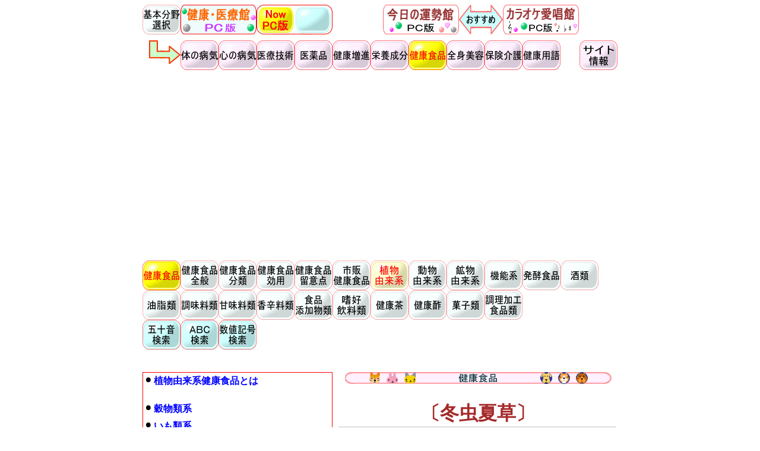

--- FILE ---
content_type: text/html
request_url: http://health.merrymall.net/jh10_04_03.html
body_size: 34355
content:
<!DOCTYPE HTML PUBLIC "-//W3C//DTD HTML 4.01 Transitional//EN">
<HTML xmlns="http://www.w3.org/1999/xhtml" xml:lang="ja" lang="ja">
<HEAD>
<!--▼▼ 健康医療館：グローバル サイトタグ（gtag.js）：開始 ▼▼-->
<!-- Global site tag (gtag.js) - Google Analytics -->
<script async src="https://www.googletagmanager.com/gtag/js?id=UA-4758865-1"></script>
<script>
  window.dataLayer = window.dataLayer || [];
  function gtag(){dataLayer.push(arguments);}
  gtag('js', new Date());

  gtag('config', 'UA-4758865-1');
</script>
<!--▲▲ 健康医療館：グローバル サイトタグ（gtag.js）：終了 ▲▲-->
<META name="viewport" content="width=device-width, initial-scale=1.0">
<META http-equiv="Content-Type" content="text/html; charset=UTF-8" />
<META http-equiv="Content-Style-Type" content="text/css" />
<META name="keywords" content="冬虫夏草,きのこ,中華虫草">
<META name="description" content="冬虫夏草は、子嚢菌門核菌綱ボタンタケ目バッカクキン科冬虫夏草属の菌類の一種で、コウモリガ科の蛾の一種の幼虫に寄生する。">
<TITLE>冬虫夏草｜健康食品｜健康・医療館</TITLE>
<LINK rel="stylesheet" href="y_css_health_common.css" type="text/css">
<LINK rel="stylesheet" href="y_css_health_structure.css" type="text/css">
</HEAD>
<BODY>
<DIV id="wrapper">



 <!--■■■■■■■■■■■■■■■■■■■■■-->
 <!--■■■■■ ページトップ識別位置 ■■■■■-->
 <!--■■■■■■■■■■■■■■■■■■■■■-->
 <A name="PageTop"></A>



 <!--■■■■■■■■■■■■■■■■■-->
 <!--■■■■■ タイトル表示 ■■■■■-->
 <!--■■■■■■■■■■■■■■■■■-->
 <DIV id="title_disp">

 <TABLE width="800" class="bordercollapse" border="0" cellpadding="0" cellspacing="0">
 <TR>
 <!--■■■■ タイトルロゴ ■■■■-->
  <TD width="192" valign="top">
<A href="index.html"><IMG src="z_area_0_non.gif" width="64" height="50" border="0" alt="基本分野選択：HOME"></A><A href="index.html"><IMG src="zz_sitetitle_health_pc.gif" width="128" height="50" border="0" alt="健康・医療館"></A>
  </TD>
  <TD width="128" valign="top">
<IMG src="zz_current_now_pc.gif" width="64" height="50" border="0" alt="現在：PC版"><IMG src="zz_current_goto_tbd.gif" width="64" height="50" border="0" alt="スマホ版へ移動"><!--スマホ版は未設定-->
  </TD>

  <TD width="20"></TD><!--空白スペース-->

  <!--■■■■ お勧めメニュー表示 ■■■■-->
  <TD width="460" align="center">
<A href="http://today.merrymall.net/"><IMG src="zz_sitetitle_today_pc.gif" width="128" height="50" border="0" alt="今日の運勢館"></A><IMG src="zz_inform_osusumex.gif" width="74" height="50" border="0" alt="おすすめ"><A href="http://karaoke.merrymall.net/"><IMG src="zz_sitetitle_karaoke_pc.gif" width="128" height="50" border="0" alt="カラオケ愛唱館"></A>
  </TD>
 </TR>
 </TABLE>

 </DIV>



 <!--■■■■■■■■■■■■■■■■■■-->
 <!--■■■■■ マクロメニュー ■■■■■-->
 <!--■■■■■■■■■■■■■■■■■■-->
 <DIV id="macro_menu">

 <!--■■■■ マクロカテゴリーボタン ■■■■-->
 <TABLE width="800" class="bordercollapse" border="0" cellpadding="0" cellspacing="0">
 <TR>
  <TD width="800">
<IMG src="zz_sentofu_d.gif" width="64" height="" border="0" alt="sentofu"><A href="index_jb.html"><IMG src="z_area_jb_non.gif" width="64" height="" border="0" alt="体の病気"></A><A href="index_jc.html"><IMG src="z_area_jc_non.gif" width="64" height="" border="0" alt="心の病気"></A><A href="index_jd.html"><IMG src="z_area_jd_non.gif" width="64" height="" border="0" alt="医療技術"></A><A href="index_je.html"><IMG src="z_area_je_non.gif" width="64" height="" border="0" alt="医薬品"></A><A href="index_jf.html"><IMG src="z_area_jf_non.gif" width="64" height="" border="0" alt="健康増進"></A><A href="index_jg.html"><IMG src="z_area_jg_non.gif" width="64" height="" border="0" alt="栄養成分"></A><A href="index_jh.html"><IMG src="z_area_jh_act.gif" width="64" height="" border="0" alt="健康食品"></A><A href="index_ji.html"><IMG src="z_area_ji_non.gif" width="64" height="" border="0" alt="全身美容"></A><A href="index_jj.html"><IMG src="z_area_jj_non.gif" width="64" height="" border="0" alt="保険介護"></A><A href="index_jk.html"><IMG src="z_area_jk_non.gif" width="64" height="" border="0" alt="健康用語"></A><IMG src="zz_space_31.30.gif" width="32" height="" border="0" alt="null"><A href="ja00_00.html"><IMG src="z_area_ja_non.gif" width="64" height="" border="0" alt="サイト情報"></A>
  </TD>
 </TR>
 </TABLE>
 <BR>



 <!--■■■ T型：ディスプレイ広告設定 ■■■-->
 <TABLE width="100%" class="bordercollapse" border="0" cellpadding="0" cellspacing="0">
 <TR>
  <TD width="100%">
   <!--▼▼ T型：ディスプレイ広告 開始 ▼▼-->
<script async src="https://pagead2.googlesyndication.com/pagead/js/adsbygoogle.js"></script>
<!-- T型：ディスプレイ広告 -->
<ins class="adsbygoogle"
     style="display:block"
     data-ad-client="ca-pub-1028425898496063"
     data-ad-slot="9355359429"
     data-ad-format="auto"
     data-full-width-responsive="true"></ins>
<script>
     (adsbygoogle = window.adsbygoogle || []).push({});
</script>
   <!--▲▲ T型：ディスプレイ広告 終了 ▲▲-->
  </TD>
 </TR>
 </TABLE>
 <BR>



 <!--■■■■ カテゴリーボタン ■■■■-->
 <TABLE width="800" class="bordercollapse" border="0" cellpadding="0" cellspacing="0">
 <TR>
  <TD width="800">
<A style="font-size:3pt;">&nbsp;</A><BR><!--空白行挿入-->
<A href="index_jh.html"><IMG src="z_area_jh_act.gif" width="64" height="" border="0" alt="健康食品"></A><A href="jh00_00.html"><IMG src="z_area_jh00_non.gif" width="64" height="" border="0" alt="健康食品全般"></A><A href="jh01_00.html"><IMG src="z_area_jh01_non.gif" width="64" height="50" border="0" alt="健康食品の分類"></A><A href="jh02_00.html"><IMG src="z_area_jh02_non.gif" width="64" height="50" border="0" alt="健康食品の効用"></A><A href="jh03_00.html"><IMG src="z_area_jh03_non.gif" width="64" height="50" border="0" alt="健康食品の留意点"></A><A href="jh04_00.html"><IMG src="z_area_jh04_non.gif" width="64" height="50" border="0" alt="市販健康食品"></A><A href="jh10_00.html"><IMG src="z_area_jh10_act.gif" width="64" height="50" border="0" alt="植物由来系"></A><A href="jh15_00.html"><IMG src="z_area_jh15_non.gif" width="64" height="50" border="0" alt="動物由来系"></A><A href="jh20_00.html"><IMG src="z_area_jh20_non.gif" width="64" height="50" border="0" alt="鉱物由来系"></A><A href="jh25_00.html"><IMG src="z_area_jh25_non.gif" width="64" height="50" border="0" alt="機能系"></A><A href="jh30_00.html"><IMG src="z_area_jh30_non.gif" width="64" height="50" border="0" alt="発酵食品"></A><A href="jh35_00.html"><IMG src="z_area_jh35_non.gif" width="64" height="50" border="0" alt="酒類"></A><BR>

<A href="jh40_00.html"><IMG src="z_area_jh40_non.gif" width="64" height="50" border="0" alt="油脂類"></A><A href="jh45_00.html"><IMG src="z_area_jh45_non.gif" width="64" height="50" border="0" alt="調味料類"></A><A href="jh50_00.html"><IMG src="z_area_jh50_non.gif" width="64" height="50" border="0" alt="甘味料類"></A><A href="jh55_00.html"><IMG src="z_area_jh55_non.gif" width="64" height="50" border="0" alt="香辛料類"></A><A href="jh60_00.html"><IMG src="z_area_jh60_non.gif" width="64" height="50" border="0" alt="食品添加物類"></A><A href="jh65_00.html"><IMG src="z_area_jh65_non.gif" width="64" height="50" border="0" alt="嗜好飲料類"></A><A href="jh70_00.html"><IMG src="z_area_jh70_non.gif" width="64" height="50" border="0" alt="健康茶"></A><A href="jh75_00.html"><IMG src="z_area_jh75_non.gif" width="64" height="50" border="0" alt="健康酢"></A><A href="jh80_00.html"><IMG src="z_area_jh80_non.gif" width="64" height="50" border="0" alt="菓子類"></A><A href="jh85_00.html"><IMG src="z_area_jh85_non.gif" width="64" height="50" border="0" alt="調理加工食品類"></A><BR>

<A href="jh90_00.html"><IMG src="z_area_za_non.gif" width="64" height="50" border="0" alt="五十音検索"></A><A href="jh91_00.html"><IMG src="z_area_zb_non.gif" width="64" height="50" border="0" alt="ABC検索"></A><A href="jh92_00.html"><IMG src="z_area_zc_non.gif" width="64" height="50" border="0" alt="数値記号検索"></A><BR><BR>
  </TD>
 </TR>
 </TABLE>
 <BR>

 </DIV>



 <!--■■■■■■■■■■■■■■■■■■■-->
 <!--■■■■■ コンテンツ記述枠 ■■■■■-->
 <!--■■■■■■■■■■■■■■■■■■■-->
 <DIV id="content">

 <!--■■■■ 主コンテンツ ■■■■-->
 <DIV id="content_main">

 <!--■■■ コンテンツタイトルバー表示 ■■■-->
 <TABLE width="470" class="bordercollapse" border="0" cellpadding="0" cellspacing="0">
 <TR>
  <TD width="470" align="center">
   <IMG src="z_area_jh.gif" width="450" height="20" border="0" alt="健康食品">
  </TD>
 </TR>
 </TABLE>
 <BR>



 <!--■■■ 着目項目表示 ■■■-->
 <TABLE width="470" class="bordercollapse" border="0" cellpadding="0" cellspacing="0">
 <TR>
  <!--■■■ タイトル表示 ■■■-->
  <TD width="470" align="center">
   <h1 style="color:brown; margin-top:10px; margin-bottom:0px;">
    <B>〔冬虫夏草〕</H1></FONT>
    </TD>
   </TR>
   </TABLE>



  <!--■■■ キノコ類系：詳細情報メニュー ■■■-->
   <TABLE width="468" class="bordercollapse" border="1" bordercolor="silver" bgcolor="#eeffff" cellpadding="4" cellspacing="0">
   <TR>
    <TD width="117"><A href="jh10_04_00.html" style="text-decoration:none; font-size:10pt;" target="_parent">きのこ類とは</A></TD>
    <TD width="117"><A href="jh10_04_01.html" style="text-decoration:none; font-size:10pt;" target="_parent">アガリクス</A></TD>
    <TD width="117"><A href="jh10_04_02.html" style="text-decoration:none; font-size:10pt;" target="_parent">霊芝</A></TD>
    <!--現在地-->
    <TD width="117" bgcolor="yellow"><A href="jh10_04_03.html" style="text-decoration:none; font-size:10pt;" target="_parent"><FONT color="red">冬虫夏草</FONT></A></TD>
   </TR>

   <TR>
    <TD width="117"><A href="jh10_04_04.html" style="text-decoration:none; font-size:10pt;" target="_parent">メシマコブ</A></TD>
    <TD width="117"><A href="jh10_04_05.html" style="text-decoration:none; font-size:10pt;" target="_parent">椎茸</A></TD>
    <TD width="117"><A href="jh10_04_06.html" style="text-decoration:none; font-size:10pt;" target="_parent">松茸</A></TD>
    <TD width="117"><A href="jh10_04_07.html" style="text-decoration:none; font-size:10pt;" target="_parent">マイタケ</A></TD>
   </TR>

   <TR>
    <TD width="117"><A href="jh10_04_08.html" style="text-decoration:none; font-size:10pt;" target="_parent">ナメコ</A></TD>
    <TD width="117"><A href="jh10_04_09.html" style="text-decoration:none; font-size:10pt;" target="_parent">エリンギ</A></TD>
    <TD width="117"><A href="jh10_04_10.html" style="text-decoration:none; font-size:10pt;" target="_parent">マッシュルーム</A></TD>
    <TD width="117"><A href="jh10_04_11.html" style="text-decoration:none; font-size:10pt;" target="_parent">ヤマブシ茸</A></TD>
   </TR>

   <TR>
    <TD width="117"><A href="jh10_04_12.html" style="text-decoration:none; font-size:10pt;" target="_parent">ハナビラ茸</A></TD>
    <TD width="117"><A href="jh10_04_13.html" style="text-decoration:none; font-size:10pt;" target="_parent">オオヒラ茸</A></TD>
    <TD width="117"><A href="jh10_04_14.html" style="text-decoration:none; font-size:10pt;" target="_parent">ヒラ茸</A></TD>
    <TD width="117"><A href="jh10_04_15.html" style="text-decoration:none; font-size:10pt;" target="_parent">キクラゲ</A></TD>
   </TR>

   <TR>
    <TD width="117"><A href="jh10_04_16.html" style="text-decoration:none; font-size:10pt;" target="_parent">トリュフ</A></TD>
    <TD width="117"><A href="jh10_04_17.html" style="text-decoration:none; font-size:10pt;" target="_parent">チャーガ</A></TD>
    <TD width="117" bgcolor="#ffffee"><A href="jh10_04_20.html" style="text-decoration:none; font-size:10pt;" target="_parent">グルカン</A></TD>
    <TD width="117" bgcolor="#ffffee"><A href="jh10_04_21.html" style="text-decoration:none; font-size:10pt;" target="_parent">シイタケエキス</A></TD>
   </TR>
   </TABLE>
   <BR>



  <!--■■■ 最初の説明文：パート1 ■■■-->
   <TABLE width="470" class="bordercollapse" border="0" cellpadding="0" cellspacing="0">
   <TR>
    <TD width="210" valign="top">
     <IMG src="jh10_04_03_tochukaso.gif" width="200" height="300" alt="冬虫夏草の写真"><A style="font-size:2pt;">&nbsp;</A><div style="text-align:center;"><FONT size="1">（出典：フリー百科事典「ウィキペディア」）　</FONT></div>
    </TD>
    <TD width="330" valign="top">
     <FONT size="2">
　冬虫夏草（とうちゅうかそう）は、子嚢菌門核菌綱ボタンタケ目バッカクキン科冬虫夏草属の菌類の一種であり、「ふゆむしなつくさ」と読まれることもあります。<BR><BR>

　冬虫夏草は、「中華虫草」とも呼ばれています。<BR><BR>

　冬虫夏草は、チベット高原やヒマラヤ地方の高山地帯に棲息する大型のコウモリガ科の蛾の幼虫に寄生します。<BR><BR>

　この蛾は草原の地中にトンネルを掘って暮らす習性があります。<BR><BR>

　冬虫夏草が寄生する蛾は、夏季に産卵しひと月ほどで孵化して後、土中に潜り込み、約4年ほどの時間をかけてゆっくりと成長し成虫となります。
     </FONT>
    </TD>
   </TR>
   </TABLE>
   <BR>



 <!--■■■ 最初の説明文：パート1改 ■■■-->
 <TABLE width="470" class="bordercollapse" border="0" cellpadding="0" cellspacing="0">
 <TR>
  <TD width="470" colspan="2">
   <FONT size="2">
　孵化時点で冬虫夏草属の真菌に感染すると、菌は幼虫の体内でゆっくりと増殖します。<BR><BR>

　春には幼虫の養分を吸収した菌糸が成長を開始し、夏には地面に生えてきます。<BR><BR>

　地中にある部分は幼虫の姿を保持していて、いわゆる冬虫夏草の姿を呈すようになります。<BR><BR>
   </p>
  </TD>
 </TR>

 <TR>
  <TD width="470">
   <!--▼▼ R型：ディスプレイ広告 開始 ▼▼-->
<script async src="https://pagead2.googlesyndication.com/pagead/js/adsbygoogle.js"></script>
<!-- R型：ディスプレイ広告 -->
<ins class="adsbygoogle"
     style="display:block"
     data-ad-client="ca-pub-1028425898496063"
     data-ad-slot="7443906136"
     data-ad-format="auto"
     data-full-width-responsive="true"></ins>
<script>
     (adsbygoogle = window.adsbygoogle || []).push({});
</script>
   <!--▲▲ R型：ディスプレイ広告 終了 ▲▲-->
  </TD>
 </TR>
 </TABLE>
 <BR>



 <!--■■■ 最初の説明文：パート2 ■■■-->
 <TABLE width="470" class="bordercollapse" border="0" cellpadding="0" cellspacing="0">
 <TR>
  <TD width="470">
   <FONT size="2">
　古来より中国では、冬虫夏草には、不老不死、強精強壮の効果があるとされ、珍重されてきました。<BR><BR>

　中国で冬虫夏草というときの、菌種は、コルディセプス・シネンシス菌だけを指していて、非常に高価で取引されます。<BR><BR>

　この菌種による冬虫夏草には、強壮、強精、結核、動脈硬化、神経痛、風邪、制ガン、免疫力の賦活の薬理作用があるとされています。
    </p>
   </TD>
  </TR>
  </TABLE>
  <BR>

 </DIV>



 <!--■■■■■■■■■■■■■■■■-->
 <!--■■■■ メインメニュー ■■■■-->
 <!--■■■■■■■■■■■■■■■■-->
 <DIV id="content_menu">

 <!--■■■ 詳細メニュー外枠設定 ■■■-->
 <TABLE width="320" class="bordercollapse" border="1" bordercolor="red" cellpadding="0" cellspacing="0">
 <TR>
  <TD>
  <!--■■■ 選択メニュー ■■■-->
   <TABLE width="318" class="bordercollapse" border="0" cellpadding="4" cellspacing="0">
   <TR>
    <TD width="318">
     <!--植物由来系健康食品とは-->
     <IMG src="zz_sentofu_a.gif" width="10" height="14">
     <A href="jh10_00.html" style="text-decoration:none; font-size:12pt;" target="_parent"><B>植物由来系健康食品とは</B></A>
    </TD>
   <TR>
   </TABLE>
   <BR>



   <TABLE width="318" class="bordercollapse" border="0" cellpadding="4" cellspacing="0">
   <TR>
    <TD width="318">
     <!--穀物類系-->
     <IMG src="zz_sentofu_a.gif" width="10" height="14">
     <A href="jh10_01_00.html" style="text-decoration:none; font-size:12pt;" target="_parent"><B>穀物類系</B></A>
      </TD>
     </TR>

     <TR>
      <TD width="318">

       <!--いも類系-->
     <IMG src="zz_sentofu_a.gif" width="10" height="14">
     <A href="jh10_02_00.html" style="text-decoration:none; font-size:12pt;" target="_parent"><B>いも類系</B></A>
      </TD>
     </TR>

     <TR>
      <TD width="318">

       <!--豆類系-->
     <IMG src="zz_sentofu_a.gif" width="10" height="14">
     <A href="jh10_03_00.html" style="text-decoration:none; font-size:12pt;" target="_parent"><B>豆類系</B></A>
      </TD>
     </TR>

     <TR>
      <TD width="318" bgcolor="yellow">
       <!--現在地：きのこ類系-->
     <IMG src="zz_sentofu_a.gif" width="10" height="14">
     <A href="jh10_04_00.html" style="text-decoration:none; font-size:12pt;" target="_parent"><FONT color="red"><B>きのこ類系</B></FONT></A>
      </TD>
     </TR>

     <TR>
      <TD width="318">

       <!--藻類系-->
     <IMG src="zz_sentofu_a.gif" width="10" height="14">
     <A href="jh10_05_00.html" style="text-decoration:none; font-size:12pt;" target="_parent"><B>藻類系</B></A>
    </TD>
   <TR>
   </TABLE>
   <BR>



   <TABLE width="318" class="bordercollapse" border="0" cellpadding="4" cellspacing="0">
   <TR>
    <TD width="318">
     <!--落葉性果樹類系-->
     <IMG src="zz_sentofu_a.gif" width="10" height="14">
     <A href="jh10_10_00.html" style="text-decoration:none; font-size:12pt;" target="_parent"><B>落葉性果樹類系</B></A>
      </TD>
     </TR>

     <TR>
      <TD width="318">

       <!--柑橘類系-->
     <IMG src="zz_sentofu_a.gif" width="10" height="14">
     <A href="jh10_11_00.html" style="text-decoration:none; font-size:12pt;" target="_parent"><B>柑橘類系</B></A>
      </TD>
     </TR>

     <TR>
      <TD width="318">

       <!--常緑性果樹類系-->
     <IMG src="zz_sentofu_a.gif" width="10" height="14">
     <A href="jh10_12_00.html" style="text-decoration:none; font-size:12pt;" target="_parent"><B>常緑性果樹類系</B></A>
      </TD>
     </TR>

     <TR>
      <TD width="318">

       <!--熱帯性果樹類系-->
     <IMG src="zz_sentofu_a.gif" width="10" height="14">
     <A href="jh10_13_00.html" style="text-decoration:none; font-size:12pt;" target="_parent"><B>熱帯性果樹類系</B></A>
    </TD>
   <TR>
   </TABLE>
   <BR>



   <TABLE width="318" class="bordercollapse" border="0" cellpadding="4" cellspacing="0">
   <TR>
    <TD width="318">
     <!--種実類系-->
     <IMG src="zz_sentofu_a.gif" width="10" height="14">
     <A href="jh10_14_00.html" style="text-decoration:none; font-size:12pt;" target="_parent"><B>種実類系</B></A>
    </TD>
   <TR>
   </TABLE>
   <BR>



   <TABLE width="318" class="bordercollapse" border="0" cellpadding="4" cellspacing="0">
   <TR>
    <TD width="318">
     <!--果菜類系-->
     <IMG src="zz_sentofu_a.gif" width="10" height="14">
     <A href="jh10_20_00.html" style="text-decoration:none; font-size:12pt;" target="_parent"><B>果菜類系</B></A>
      </TD>
     </TR>

     <TR>
      <TD width="318">

       <!--茎菜類系-->
     <IMG src="zz_sentofu_a.gif" width="10" height="14">
     <A href="jh10_21_00.html" style="text-decoration:none; font-size:12pt;" target="_parent"><B>茎菜類系</B></A>
      </TD>
     </TR>

     <TR>
      <TD width="318">

       <!--葉菜類系-->
     <IMG src="zz_sentofu_a.gif" width="10" height="14">
     <A href="jh10_22_00.html" style="text-decoration:none; font-size:12pt;" target="_parent"><B>葉菜類系</B></A>
      </TD>
     </TR>

     <TR>
      <TD width="318">

       <!--根菜類系-->
     <IMG src="zz_sentofu_a.gif" width="10" height="14">
     <A href="jh10_23_00.html" style="text-decoration:none; font-size:12pt;" target="_parent"><B>根菜類系</B></A>
      </TD>
     </TR>

     <TR>
      <TD width="318">

       <!--花菜類系-->
     <IMG src="zz_sentofu_a.gif" width="10" height="14">
     <A href="jh10_24_00.html" style="text-decoration:none; font-size:12pt;" target="_parent"><B>花菜類系</B></A>
      </TD>
     </TR>

     <TR>
      <TD width="318">

       <!--果物風果菜類系-->
     <IMG src="zz_sentofu_a.gif" width="10" height="14">
     <A href="jh10_25_00.html" style="text-decoration:none; font-size:12pt;" target="_parent"><B>果物風果菜類系</B></A>
    </TD>
   <TR>
   </TABLE>
   <BR>



   <TABLE width="318" class="bordercollapse" border="0" cellpadding="4" cellspacing="0">
   <TR>
    <TD width="318">
     <!--ハーブ類系-->
     <IMG src="zz_sentofu_a.gif" width="10" height="14">
     <A href="jh10_26_00.html" style="text-decoration:none; font-size:12pt;" target="_parent"><B>ハーブ類系</B></A>
      </TD>
     </TR>

     <TR>
      <TD width="318">

       <!--薬草類系-->
     <IMG src="zz_sentofu_a.gif" width="10" height="14">
     <A href="jh10_27_00.html" style="text-decoration:none; font-size:12pt;" target="_parent"><B>薬草類系</B></A>
    </TD>
   </TR>
   </TABLE>
  </TD>
 </TR>
 </TABLE>
 <BR>

 </DIV></DIV>



 <!--■■■■■■■■■■■■■■■■■-->
 <!--■■■■■ 副コンテンツ ■■■■■-->
 <!--■■■■■■■■■■■■■■■■■-->
 <DIV id="content_sub">

 <!--■■■ 最初の説明文：パート3 ■■■-->
<!--
 <TABLE width="800" class="bordercollapse" border="0" cellpadding="0" cellspacing="0">
 <TR>
  <TD width="390" valign="top">
   <p style="color:black; font-size:100%; line-height:170%">

   </p>
  </TD>
  <TD width="20"></TD>
  <TD width="390" valign="top">
   <p style="color:black; font-size:100%; line-height:170%">

   </p>
  </TD>
 </TR>
 </TABLE>
 <BR>
-->



 <!--■■■ 「原産地・歴史」は、どうなってますか？ ■■■-->
 <TABLE width="800" class="bordercollapse" border="0" cellpadding="2" cellspacing="0">
 <TR>
  <TD width="205">
   <IMG src="jh99_shokuhin_01.gif" width="200" height="30" border="0" alt="原産地・歴史">
  </TD>
  <TD width="595">
   <FONT color="brown">
◆〔冬虫夏草〕の原産地や歴史をご説明します。。
   </FONT>
  </TD>
 </TR>
 </TABLE>



 <TABLE width="800" class="bordercollapse" border="1"  bordercolor="silver" bgcolor="#fffffe" cellpadding="4" cellspacing="0">
 <TR>
  <TD width="200" bgcolor="#fffff2" align="center">
   <FONT size="2">冬虫夏草の原産地・歴史</FONT>
  </TH>
  <TD width="600">
   <p style="color:black; font-size:100%; line-height:170%">
　冬虫夏草は、地面に潜む昆虫に寄生したキノコの真菌が昆虫の養分を吸収して成長し、最終的に昆虫の体を突き破って地面からでてくるキノコ（子実体）をいいます。<BR><BR>
　このキノコは、いわゆるキノコのように傘と柄のある形ではなく、主に「こん棒型」「タンポ型」「ミミカキ型」「ハナヤスリ型」などと呼ばれる棒状をしていて、その頭部付近に、子嚢胞子を抱えた袋状の器官である子嚢果が集った結実部を有しています。<BR><BR>

　子実体の色彩はオレンジ色や紫、黄、茶など様々であり、その大きさは、多くは数ミリから数センチほどですが、記録的には90センチ以上のものもあります。<BR><BR>

　冬虫夏草は、チベット高原やヒマラヤ地方の海抜3000ｍ以上の高地に棲息する昆虫に菌が寄生してできるキノコであり、主に夏に採取されます。チベット地方では、この菌は冬には虫の姿で過ごし、夏になると草になると考えられてことから、冬虫夏草という名称が生れてとされています。<BR><BR>

　冬虫夏草には特殊な効能があるとされ、高価で取引されるため、高地チベット人たちの貴重な現金収入獲得手段となっています。（そのため、これを偽った偽物も多数出回っていますので、注意も必要ですが。。。）<BR><BR>
   </p>
  </TD>
 </TR>
 </TABLE>
 <BR>




 <!--■■■ 「主な栄養成分」は、どうなってますか？ ■■■-->
 <TABLE width="800" class="bordercollapse" border="0" cellpadding="2" cellspacing="0">
 <TR>
  <TD width="205">
   <IMG src="jh99_shokuhin_02.gif" width="200" height="30" border="0" alt="主な栄養成分">
  </TD>
  <TD width="595">
   <FONT color="brown">
◆〔冬虫夏草〕の主な栄養成分についてご説明します。
   </FONT>
  </TD>
 </TR>
 </TABLE>



 <TABLE width="800" class="bordercollapse" border="1"  bordercolor="silver" bgcolor="#fffffe" cellpadding="4" cellspacing="0">
 <TR>
  <TD width="200" bgcolor="#fffff2" align="center">
   <FONT size="2">冬虫夏草の主な栄養成分</FONT>
  </TH>
  <TD width="600">
   <p style="color:black; font-size:100%; line-height:170%">
　冬虫夏草の分析例はほとんど存在しないが、ウイキペディアで紹介されている青海省産冬虫夏草の分析例では、次のように報告されています。<BR><BR>
    </FONT>

    <!--■■ 冬虫夏草の分析例 ■■-->
    <TABLE width="590" class="bordercollapse" border="1" bordercolor="silver" bgcolor="#ffffff" cellpadding="0" cellspacing="0">
    <TR>
     <TD width="590" bgcolor="#ffeeff" align="center">
      <FONT size="2">冬虫夏草の分析例</FONT>
     </TD>
    </TR>
    </TABLE>

    <TABLE width="590" class="bordercollapse" border="1" bordercolor="silver" bgcolor="#ffffff" cellpadding="2" cellspacing="0">
    <TR>
     <TD width="150" bgcolor="#efffff" align="center">
      <FONT size="2">炭水化物</FONT>
     </TD>
     <TD width="150" align="center"><FONT size="2">28.9％</FONT></TD>
     <TD width="290">
      <FONT size="2">
      </FONT>
     </TD>
    </TR>
    <TR>
     <TD width="150" bgcolor="#efffff" align="center">
      <FONT size="2">脂肪</FONT>
     </TD>
     <TD width="150" align="center"><FONT size="2">8.4％</FONT></TD>
     <TD width="290">
      <FONT size="2">
　脂肪分の内の82.2％は不飽和脂肪酸
      </FONT>
     </TD>
    </TR>
    <TR>
     <TD width="150" bgcolor="#efffff" align="center">
      <FONT size="2">たんぱく質</FONT>
     </TD>
     <TD width="150" align="center"><FONT size="2">25％</FONT></TD>
     <TD width="290">
      <FONT size="2">

      </FONT>
     </TD>
    </TR>
    <TR>
     <TD width="150" bgcolor="#efffff" align="center">
      <FONT size="2">虫草酸</FONT>
     </TD>
     <TD width="150" align="center"><FONT size="2">7％</FONT></TD>
     <TD width="290">
      <FONT size="2">
　冬虫夏草の特徴的成分で、化学的にはD－マンニトール
      </FONT>
     </TD>
    </TR>
    <TR>
     <TD width="150" bgcolor="#efffff" align="center">
      <FONT size="2">その他</FONT>
     </TD>
     <TD width="150" align="center"><FONT size="2">－</FONT></TD>
     <TD width="290">
      <FONT size="2">
　その他の成分として、コルディケピン、エルゴステロール、コレステロール、多糖類、ビタミンB12などが含まれる。
      </FONT>
     </TD>
   </TR>
   </TABLE>
   <BR>
  </TD>
 </TR>
 </TABLE>
 <BR>



 <!--■■■ 「主な効用・効能」は、どうなってますか？ ■■■-->
 <TABLE width="800" class="bordercollapse" border="0" cellpadding="2" cellspacing="0">
 <TR>
  <TD width="205">
   <IMG src="jh99_shokuhin_03.gif" width="200" height="30" border="0" alt="主な効能・効用">
  </TD>
  <TD width="595">
   <FONT color="brown" size="3">
◆〔冬虫夏草〕の主な効用・効能についてご説明します。
   </FONT>
  </TD>
 </TR>
 </TABLE>



 <TABLE width="800" class="bordercollapse" border="1"  bordercolor="silver" bgcolor="#fffffe" cellpadding="4" cellspacing="0">
 <TR>
  <TD width="200" bgcolor="#fffff2" align="center">
   <FONT size="2">冬虫夏草の主な効用・効能</FONT>
  </TH>
  <TD width="600">
   <p style="color:black; font-size:100%; line-height:170%">
　中国では、寄生された昆虫の体をつけたままの冬虫夏草の子実体を採集して乾燥し、漢方での生薬としたり、中華料理の薬膳として珍重してきました。<BR><BR>

　冬虫夏草には、生薬として健肺、強壮効果、抗がん作用などの効能があるとされています。<BR><BR>
   </p>
  </TD>
 </TR>
 </TABLE>
 <BR>



 <!--■■■ 「副作用・注意点」は、ありますか？ ■■■-->
 <TABLE width="800" class="bordercollapse" border="0" cellpadding="2" cellspacing="0">
 <TR>
  <TD width="205">
   <IMG src="jh99_shokuhin_05.gif" width="200" height="30" border="0" alt="風作用・注意点">
  </TD>
  <TD width="595">
   <FONT color="brown" size="3">
◆〔冬虫夏草〕の副作用や注意点についてご説明します。
   </FONT>
  </TD>
 </TR>
 </TABLE>



 <TABLE width="800" class="bordercollapse" border="1"  bordercolor="silver" bgcolor="#fffffe" cellpadding="4" cellspacing="0">
 <TR>
  <TD width="200" bgcolor="#fffff2" align="center">
   <FONT size="2">冬虫夏草の副作用や注意点</FONT>
  </TH>
  <TD width="600">
   <p style="color:black; font-size:100%; line-height:170%">
　冬虫夏草は、一種のキノコであり、特別な副作用は報告されていません。<BR><BR>
   </p>
  </TD>
 </TR>
 </TABLE>
 <BR>



 <!--■■■ 「料理のコツ」は、ありますか？ ■■■-->
 <TABLE width="800" class="bordercollapse" border="0" cellpadding="2" cellspacing="0">
 <TR>
  <TD width="205">
   <IMG src="jh99_shokuhin_06.gif" width="200" height="30" border="0" alt="料理のコツ">
  </TD>
  <TD width="595">
   <FONT color="brown" size="3">
◆〔冬虫夏草〕の料理のコツをご説明します。
   </FONT>
  </TD>
 </TR>
 </TABLE>



 <TABLE width="800" class="bordercollapse" border="1"  bordercolor="silver" bgcolor="#fffffe" cellpadding="4" cellspacing="0">
 <TR>
  <TD width="200" bgcolor="#fffff2" align="center">
   <FONT size="2">冬虫夏草の料理のコツ</FONT>
  </TH>
  <TD width="600">
   <p style="color:black; font-size:100%; line-height:170%">
　四川料理のひとつに、下ごしらえしたアヒルの腹に湯で戻した乾燥冬虫夏草を詰め、ネギ、生姜、紹興酒などとじっくり煮込む「虫草鴨子（チョンツァオヤーズ）」という料理があります。<BR><BR>
   </p>
  </TD>
 </TR>
 </TABLE>
 <BR>



 <!--■■■ 冬虫夏草の市販健康食品・サプリメントはありますか？ ■■■-->
 <TABLE width="800" class="bordercollapse" border="0" cellpadding="2" cellspacing="0">
 <TR>
  <TD width="205">
   <IMG src="jh99_supplement_08.gif" width="200" height="30" border="0" alt="健康食品・サプリメント">
  </TD>
  <TD width="595">
   <FONT color="brown">
◆〔冬虫夏草〕の市販健康食品・サプリメントはありますか？
   </FONT>
  </TD>
 </TR>
 </TABLE>



 <TABLE width="800" class="bordercollapse" border="1"  bordercolor="silver" bgcolor="#fffffe" cellpadding="4" cellspacing="0">
 <TR>
  <TD width="200" bgcolor="#fffff2" align="center">
   <FONT size="2">市販冬虫夏草・サプリメントの例</FONT>
  </TH>
  <TD width="600">
   <p style="color:black; font-size:100%; line-height:170%">
　冬虫夏草を含有する健康食品・サプリメントは、アマゾンなどから販売されています。これらのご利用に関しては、販売会社のご説明だけでなく、上記の内容もよく理解して下さるとよいと思われます。<BR><BR>
    </FONT>

    <!--■■ 市販冬虫夏草サプリメント例 ■■-->
    <TABLE width="590" class="bordercollapse" border="1" bordercolor="silver" bgcolor="#ffffff" cellpadding="0" cellspacing="0">
    <TR>
     <TD width="590" bgcolor="#ffeeff" align="center">
      <FONT size="2">冬虫夏草サプリメント例</FONT>
     </TD>
    </TR>
    </TABLE>

    <TABLE width="590" class="bordercollapse" border="1" bordercolor="silver" bgcolor="#ffffff" cellpadding="2" cellspacing="0">
    <TR>
     <TD width="150" bgcolor="#efffff" align="center">
      <FONT size="2">アマゾン</FONT>
     </TD>
     <TD width="440">
      <FONT size="2">
・<a href="http://www.amazon.co.jp/gp/product/B003N52XR2/ref=as_li_tf_tl?ie=UTF8&tag=shohonookozuk-22&linkCode=as2&camp=247&creative=1211&creativeASIN=B003N52XR2">冬虫夏草粉末[100g]</a><img src="http://www.assoc-amazon.jp/e/ir?t=shohonookozuk-22&l=as2&o=9&a=B003N52XR2" width="1" height="1" border="0" alt="" style="border:none !important; margin:0px !important;" />
      </FONT>
     </TD>
   </TR>
   </TABLE>
   <BR>
  </TD>
 </TR>
 </TABLE>
 <BR>

 </DIV>



 <!--■■■■■■■■■■■■■■■-->
 <!--■■■■■ フッター ■■■■■-->
 <!--■■■■■■■■■■■■■■■-->
 <DIV id="footer">

 <!--■■■ ページトップへ戻る ■■■-->
 <TABLE width="100%" class="bordercollapse" border="0">
 <TR>
  <TD width="100%" align="right">
   <A href="#PageTop"><IMG src="zz_inform_pagetop.gif" width="16%" height="" border="0" alt="ページのトップへ戻る"></A>
  </TD>
 </TR>
 </TABLE>
 <BR><BR><BR><BR><BR><BR><BR><BR><BR><BR>



 </DIV></DIV>



</BODY>
</HTML>




--- FILE ---
content_type: text/html; charset=utf-8
request_url: https://www.google.com/recaptcha/api2/aframe
body_size: 268
content:
<!DOCTYPE HTML><html><head><meta http-equiv="content-type" content="text/html; charset=UTF-8"></head><body><script nonce="6Xu1UsInXzkL1_i30XSdxA">/** Anti-fraud and anti-abuse applications only. See google.com/recaptcha */ try{var clients={'sodar':'https://pagead2.googlesyndication.com/pagead/sodar?'};window.addEventListener("message",function(a){try{if(a.source===window.parent){var b=JSON.parse(a.data);var c=clients[b['id']];if(c){var d=document.createElement('img');d.src=c+b['params']+'&rc='+(localStorage.getItem("rc::a")?sessionStorage.getItem("rc::b"):"");window.document.body.appendChild(d);sessionStorage.setItem("rc::e",parseInt(sessionStorage.getItem("rc::e")||0)+1);localStorage.setItem("rc::h",'1769119694726');}}}catch(b){}});window.parent.postMessage("_grecaptcha_ready", "*");}catch(b){}</script></body></html>